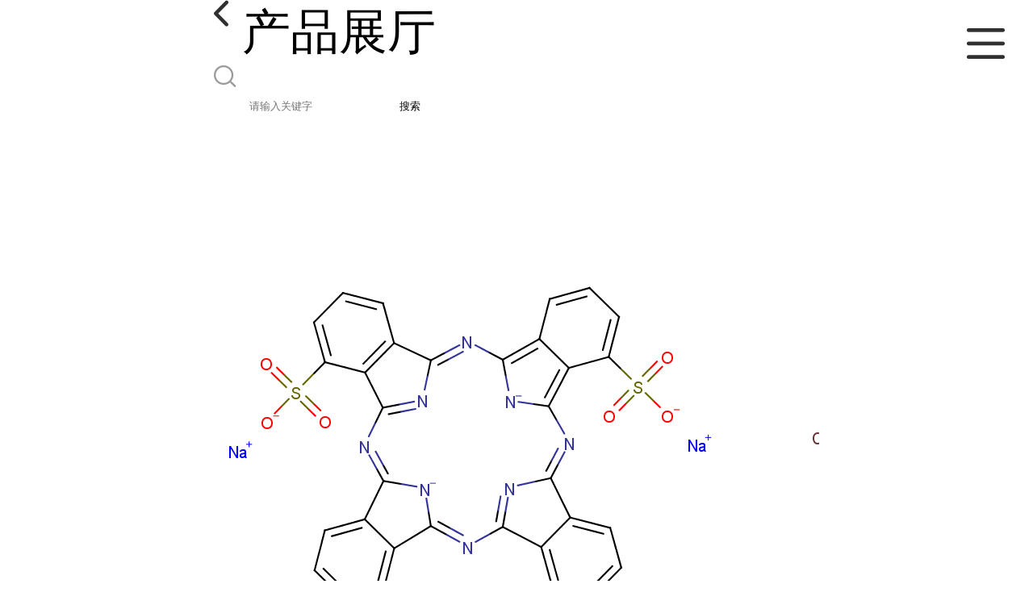

--- FILE ---
content_type: text/html; charset=utf-8
request_url: http://m.zzyande.com/products/show28299948.html
body_size: 3550
content:

<!DOCTYPE html>
<html lang="en">
<head>
    <meta charset="UTF-8">
    <meta name="viewport" content="width=device-width, initial-scale=1.0, minimum-scale=1.0, maximum-scale=1.0, user-scalable=no">
    <meta name="apple-mobile-web-app-title">
    <meta name="apple-mobile-web-app-capable" content="yes">
    <meta name="apple-mobile-web-app-status-bar-style" content="black-translucent">
<meta http-equiv="Content-Type" content="text/html; charset=UTF-8">
<script type="text/javascript" src="/wap/mb/inc/all.js"></script>
<link href="/wap/mb/inc/allover.css" rel="stylesheet" type="text/css" />	<link rel="canonical" href="m.zzyande.com/products/show28299948.html">
	<link rel="stylesheet" type="text/css" href="/wap/mb/publicCss/swiper-bundle.min.css"/>
<link rel="stylesheet" href="/wap/mb/publicCss/style.css?v=2">
<link rel="stylesheet" href="/wap/mb/publicCss/sharing.css">
<link rel="stylesheet" href="/wap/mb/publicCss/top.css">
<script src="/wap/mb/publicJs/jquery-1.8.2.min.js"></script>
<script src="/wap/mb/publicJs/custom.js" type="text/javascript" charset="utf-8"></script><title>溶剂蓝38-（门捷列夫）郑州研德生物科技有限公司</title>
<meta http-equiv="keywords" content="溶剂蓝38">
<meta http-equiv="description" content="公司以过硬的实力,与多家企业和高校,研究院所建立了长久合作关系,帮助客户缩短了化合物研发和生产周期,降低成本。郑州研德生物科技有限公司将与时俱进,携手广大客户共创辉煌。联系人:李经理,电话:15538176268(微信同号)QQ: 1875164801">


<script>
    if(true){
        var curl = window.location.href;
        var defurl = "http://m.zzyande.com";
        if(curl.indexOf(defurl)<0){
            if (defurl.indexOf("http://")==0){
                curl = curl.replace(defurl.replace("http:","https:"),defurl);
            }else{
                curl = curl.replace(defurl.replace("https:","http:"),defurl);
            }
            window.location.href = curl;
        }
    }
</script>
   
</head>
<body>


<div class="top_bg">
    <div class="top_t_t_mer">
        <div class="top_t_t">
            <a href="javascript:history.go(-1);" class="back_l">

                <img src="/wap/mb/images/blank_lf.png">

            </a>
            <span>产品展厅</span>
			<div class="top_ser_rt">
              <div onClick="showmenu()" class="top_menu">
                <em>&nbsp;</em>
              </div>
           </div>
        </div><!--top_t_t-->
    </div>

    <div class="top_search_box_bg top_search_pro_bg">
        <div class="top_search_box">
            <div class="top_search">
                <form class='form_productSearch' id="form_productSearch" method="post" onsubmit="return searchProduct();" >
                    <img src="/wap/mb/images/y_search.png" class="to_sea_icon">
                    <input  name="keys" id="product_sokey"  type="text" placeholder="请输入关键字">
                    <button id="search" type="button" onclick="searchProduct()">搜索</button>
                </form>
<script src="/web/mb/publicJs/common.js"></script>
<script type="text/javascript">
    function searchProduct() {
        var keys = $("#product_sokey").val();       // 搜索的关键词
        if(keys==""||keys.indexOf("<script")>=0||keys.indexOf("alert(")>=0){
            $("#product_sokey").val("");
            tusi("请输入您要搜索的关键词");
            return false;
        }
        if (-1 > 0){
            location.href = "/products/list-catid-_-keys-"+URLEncode(keys)+"_--p1.html";
        }else {
            location.href = "/products/list-keys-"+URLEncode(keys)+"_--p1.html";
        }
        return false;
    }
</script>
            </div>
        </div>
    </div>

  <dl class="menu on" >
        <dd><a
                href="/"  >公司首页</a></dd>
        <dd><a
                href="/about.html"  >公司介绍</a></dd>
        <dd><a
                href="/news/list--p1.html"  >公司动态</a></dd>
        <dd><a
            class="active"
                href="/products/list--p1.html"  >产品展厅</a></dd>
        <dd><a
                href="/honors/list--p1.html"  >证书荣誉</a></dd>
        <dd><a
                href="/contact.html"  >联系方式</a></dd>
        <dd><a
                href="/feedback.html"  >在线留言</a></dd>

    </dl>
</div>


<section class="index_pro_content">

	<div class="swiper-container">
	    <div class="swiper-wrapper">

			<div class="swiper-slide pplayer" style="display: none"><div class="prism-player" id="player-con" style="margin: 0px auto;"></div></div>
			<div class="swiper-slide"><img src="https://structimg.guidechem.com/6/18/8537.png" ></div>
	    </div>
	    <!-- Add Pagination -->
	    <div class="swiper-pagination"></div>
	    <!-- Add Arrows -->
	</div>
	<div class="breadr">
		<a href="/">首页</a>&nbsp;&gt;&nbsp;<span> <a href="/products/list--p1.html">产品展厅</a></span>
		> 溶剂蓝38

	</div>
	<div class="cp_bt_titl">
		<h2> 溶剂蓝38</h2>
		<em>2023-07-22</em>
	</div>	
	<div class="crl"></div>
	<div class="xq_pints"><span>产品详情</span> </div>
	<div class="cp_listx">
		
		<ul>
			<li><em>产地</em> <span>郑州杰克斯</span></li>
			<li><em>Cas：</em></span><em>1328-51-4</em></li>
			<li><em>价格：</em></span><em>10</em></li>
			<li><em>产品名称</em><span>溶剂蓝38
				<a class="ck_btn" href="">查看相似产品 &nbsp;&gt; </a></span></li>
			<li><em>简介</em>
				<span class="texts">
					      公司以过硬的实力,与多家企业和高校,研究院所建立了长久合作关系,帮助客户缩短了化合物研发和生产周期,降低成本。郑州研德生物科技有限公司将与时俱进,携手广大客户共创辉煌。联系人:李经理,电话:15538176268(微信同号)QQ:  1875164801
					<a class="more" href="javascript:;">...</a></span>
				
			</li>
		</ul>
	</div>
	<div class="crl"></div>
	<div class="xq_pints"><span>联系我们</span> </div>
	<div class="contact_us">
		<h4>（门捷列夫）郑州研德生物科技有限公司</h4>
		<ul>
			<li><em>联系人</em> <i>李经理</i> </li>
			<li><em>联系手机</em><a href="tel:15538176268">15538176268</a></li>
			<li><em>联系电话</em><a href="tel:86-1553-8176268">86-1553-8176268</a></li>
			<li><em>所在地址</em><i>郑州市管城区紫辰路12号紫金悦城</i> </li>
		</ul>
	</div>
	
	
	
	<div class="crl"></div>
	<div class="xq_pints"><span>推荐产品</span> </div>
	<div class="index_xq_items">
    	<ul class="sy_pic_box">

            <li class="pic">
                <a href="/products/show24701964.html">
                    <div class="picbox_w3_h2"><img src="https://imgcn5.guidechem.com/simg/product/2021/7/27/309308183204679.png" alt=""></div>
                    <span>2,5-噻吩二甲酸甲酯  CAS：4282-34-2 门捷列夫-    专注化学15年  现货</span>
                </a>
            </li>

            <li class="pic">
                <a href="/products/show23451055.html">
                    <div class="picbox_w3_h2"><img src="https://structimg.guidechem.com/3/51/1394510.png" alt=""></div>
                    <span>3,6-二溴均苯四甲酸二酐</span>
                </a>
            </li>

            <li class="pic">
                <a href="/products/show23450554.html">
                    <div class="picbox_w3_h2"><img src="https://structimg.guidechem.com/4/16/108735.png" alt=""></div>
                    <span>5-溴-2,2'-联吡啶</span>
                </a>
            </li>

            <li class="pic">
                <a href="/products/show23448270.html">
                    <div class="picbox_w3_h2"><img src="https://structimg.guidechem.com/1/1/781980.png" alt=""></div>
                    <span>9-(4-ETHYNYLPHENYL)-9H-CARBAZOLE</span>
                </a>
            </li>


       
    	</ul>
	</div>
	
	
	
    <div class="crl"></div>
	
 

</section>



<div class="fot_line">&nbsp;</div>
<div class="fot_fxr">
	<ul>
		<li>
			<a href="/feedback.html"> <img src="/wap/mb/images/mess_icon.png"/> <span>在线留言</span> </a>

			<a href="tel:15538176268"><img src="/wap/mb/images/tel_icon.png"/> <span>拨打电话</span></a>
		</li>
	</ul>
</div>
<script src="/wap/mb/publicJs/swiper-bundle.min.js" type="text/javascript" charset="utf-8"></script>
<script>showSwiper(0);</script>
<script>
    function showSwiper(obj) {
        if(obj==1){
            $(".pplayer").show();
        }
        var swiper = new Swiper('.swiper-container', {
            speed:500,
            auto:60000,
            continuous: true,
            // loop: true,
            autoplay:true,
            pagination: {
                el: '.swiper-pagination',
                type: 'fraction',
            },

        });
    }
    
     $(function(){
            //实际高度
            var infoHeight = $(".texts").height();
            // alert(infoHeight)
            //默认高度
            var defHeight = 114;
            // 如果高度超出
            if (infoHeight > defHeight) {
                // 给p设置默认高度,隐藏超出部分
                $('.texts').css('height', defHeight + 'px');
                //加按钮
                $(".more").append('查看全文&nbsp;&gt;');
 
                // 点击按钮
                $(".more").click(function() {
                    var curHeight = $('.texts').height();
                    if (curHeight == defHeight) {
                        $(".texts").height("auto");
                        $(this).html(' 收起全文&nbsp;&gt;')
                    } else{
                        $('.texts').height(defHeight);
                        $(this).html('...查看全文&nbsp;&gt;');
                    };
                });
            } 
        })


  </script>
</body>
</html>